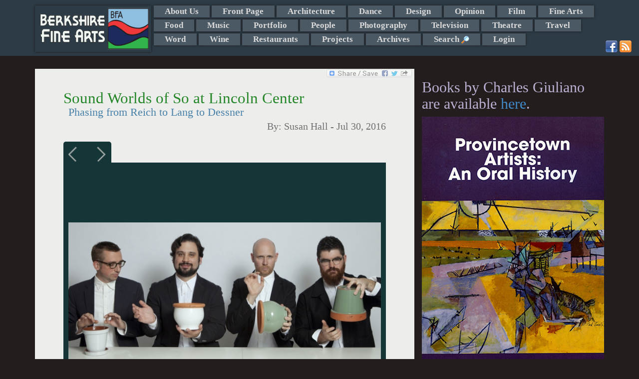

--- FILE ---
content_type: text/html; charset=utf-8
request_url: https://www.google.com/recaptcha/api2/anchor?ar=1&k=6Lfh0gkTAAAAAJlYhJt7XkJdec8Dl5Xp9E0ty3b7&co=aHR0cHM6Ly9tYWlsLmJlcmtzaGlyZWZpbmVhcnRzLmNvbTo0NDM.&hl=en&v=9TiwnJFHeuIw_s0wSd3fiKfN&size=normal&anchor-ms=20000&execute-ms=30000&cb=3bs2fvytdife
body_size: 48761
content:
<!DOCTYPE HTML><html dir="ltr" lang="en"><head><meta http-equiv="Content-Type" content="text/html; charset=UTF-8">
<meta http-equiv="X-UA-Compatible" content="IE=edge">
<title>reCAPTCHA</title>
<style type="text/css">
/* cyrillic-ext */
@font-face {
  font-family: 'Roboto';
  font-style: normal;
  font-weight: 400;
  font-stretch: 100%;
  src: url(//fonts.gstatic.com/s/roboto/v48/KFO7CnqEu92Fr1ME7kSn66aGLdTylUAMa3GUBHMdazTgWw.woff2) format('woff2');
  unicode-range: U+0460-052F, U+1C80-1C8A, U+20B4, U+2DE0-2DFF, U+A640-A69F, U+FE2E-FE2F;
}
/* cyrillic */
@font-face {
  font-family: 'Roboto';
  font-style: normal;
  font-weight: 400;
  font-stretch: 100%;
  src: url(//fonts.gstatic.com/s/roboto/v48/KFO7CnqEu92Fr1ME7kSn66aGLdTylUAMa3iUBHMdazTgWw.woff2) format('woff2');
  unicode-range: U+0301, U+0400-045F, U+0490-0491, U+04B0-04B1, U+2116;
}
/* greek-ext */
@font-face {
  font-family: 'Roboto';
  font-style: normal;
  font-weight: 400;
  font-stretch: 100%;
  src: url(//fonts.gstatic.com/s/roboto/v48/KFO7CnqEu92Fr1ME7kSn66aGLdTylUAMa3CUBHMdazTgWw.woff2) format('woff2');
  unicode-range: U+1F00-1FFF;
}
/* greek */
@font-face {
  font-family: 'Roboto';
  font-style: normal;
  font-weight: 400;
  font-stretch: 100%;
  src: url(//fonts.gstatic.com/s/roboto/v48/KFO7CnqEu92Fr1ME7kSn66aGLdTylUAMa3-UBHMdazTgWw.woff2) format('woff2');
  unicode-range: U+0370-0377, U+037A-037F, U+0384-038A, U+038C, U+038E-03A1, U+03A3-03FF;
}
/* math */
@font-face {
  font-family: 'Roboto';
  font-style: normal;
  font-weight: 400;
  font-stretch: 100%;
  src: url(//fonts.gstatic.com/s/roboto/v48/KFO7CnqEu92Fr1ME7kSn66aGLdTylUAMawCUBHMdazTgWw.woff2) format('woff2');
  unicode-range: U+0302-0303, U+0305, U+0307-0308, U+0310, U+0312, U+0315, U+031A, U+0326-0327, U+032C, U+032F-0330, U+0332-0333, U+0338, U+033A, U+0346, U+034D, U+0391-03A1, U+03A3-03A9, U+03B1-03C9, U+03D1, U+03D5-03D6, U+03F0-03F1, U+03F4-03F5, U+2016-2017, U+2034-2038, U+203C, U+2040, U+2043, U+2047, U+2050, U+2057, U+205F, U+2070-2071, U+2074-208E, U+2090-209C, U+20D0-20DC, U+20E1, U+20E5-20EF, U+2100-2112, U+2114-2115, U+2117-2121, U+2123-214F, U+2190, U+2192, U+2194-21AE, U+21B0-21E5, U+21F1-21F2, U+21F4-2211, U+2213-2214, U+2216-22FF, U+2308-230B, U+2310, U+2319, U+231C-2321, U+2336-237A, U+237C, U+2395, U+239B-23B7, U+23D0, U+23DC-23E1, U+2474-2475, U+25AF, U+25B3, U+25B7, U+25BD, U+25C1, U+25CA, U+25CC, U+25FB, U+266D-266F, U+27C0-27FF, U+2900-2AFF, U+2B0E-2B11, U+2B30-2B4C, U+2BFE, U+3030, U+FF5B, U+FF5D, U+1D400-1D7FF, U+1EE00-1EEFF;
}
/* symbols */
@font-face {
  font-family: 'Roboto';
  font-style: normal;
  font-weight: 400;
  font-stretch: 100%;
  src: url(//fonts.gstatic.com/s/roboto/v48/KFO7CnqEu92Fr1ME7kSn66aGLdTylUAMaxKUBHMdazTgWw.woff2) format('woff2');
  unicode-range: U+0001-000C, U+000E-001F, U+007F-009F, U+20DD-20E0, U+20E2-20E4, U+2150-218F, U+2190, U+2192, U+2194-2199, U+21AF, U+21E6-21F0, U+21F3, U+2218-2219, U+2299, U+22C4-22C6, U+2300-243F, U+2440-244A, U+2460-24FF, U+25A0-27BF, U+2800-28FF, U+2921-2922, U+2981, U+29BF, U+29EB, U+2B00-2BFF, U+4DC0-4DFF, U+FFF9-FFFB, U+10140-1018E, U+10190-1019C, U+101A0, U+101D0-101FD, U+102E0-102FB, U+10E60-10E7E, U+1D2C0-1D2D3, U+1D2E0-1D37F, U+1F000-1F0FF, U+1F100-1F1AD, U+1F1E6-1F1FF, U+1F30D-1F30F, U+1F315, U+1F31C, U+1F31E, U+1F320-1F32C, U+1F336, U+1F378, U+1F37D, U+1F382, U+1F393-1F39F, U+1F3A7-1F3A8, U+1F3AC-1F3AF, U+1F3C2, U+1F3C4-1F3C6, U+1F3CA-1F3CE, U+1F3D4-1F3E0, U+1F3ED, U+1F3F1-1F3F3, U+1F3F5-1F3F7, U+1F408, U+1F415, U+1F41F, U+1F426, U+1F43F, U+1F441-1F442, U+1F444, U+1F446-1F449, U+1F44C-1F44E, U+1F453, U+1F46A, U+1F47D, U+1F4A3, U+1F4B0, U+1F4B3, U+1F4B9, U+1F4BB, U+1F4BF, U+1F4C8-1F4CB, U+1F4D6, U+1F4DA, U+1F4DF, U+1F4E3-1F4E6, U+1F4EA-1F4ED, U+1F4F7, U+1F4F9-1F4FB, U+1F4FD-1F4FE, U+1F503, U+1F507-1F50B, U+1F50D, U+1F512-1F513, U+1F53E-1F54A, U+1F54F-1F5FA, U+1F610, U+1F650-1F67F, U+1F687, U+1F68D, U+1F691, U+1F694, U+1F698, U+1F6AD, U+1F6B2, U+1F6B9-1F6BA, U+1F6BC, U+1F6C6-1F6CF, U+1F6D3-1F6D7, U+1F6E0-1F6EA, U+1F6F0-1F6F3, U+1F6F7-1F6FC, U+1F700-1F7FF, U+1F800-1F80B, U+1F810-1F847, U+1F850-1F859, U+1F860-1F887, U+1F890-1F8AD, U+1F8B0-1F8BB, U+1F8C0-1F8C1, U+1F900-1F90B, U+1F93B, U+1F946, U+1F984, U+1F996, U+1F9E9, U+1FA00-1FA6F, U+1FA70-1FA7C, U+1FA80-1FA89, U+1FA8F-1FAC6, U+1FACE-1FADC, U+1FADF-1FAE9, U+1FAF0-1FAF8, U+1FB00-1FBFF;
}
/* vietnamese */
@font-face {
  font-family: 'Roboto';
  font-style: normal;
  font-weight: 400;
  font-stretch: 100%;
  src: url(//fonts.gstatic.com/s/roboto/v48/KFO7CnqEu92Fr1ME7kSn66aGLdTylUAMa3OUBHMdazTgWw.woff2) format('woff2');
  unicode-range: U+0102-0103, U+0110-0111, U+0128-0129, U+0168-0169, U+01A0-01A1, U+01AF-01B0, U+0300-0301, U+0303-0304, U+0308-0309, U+0323, U+0329, U+1EA0-1EF9, U+20AB;
}
/* latin-ext */
@font-face {
  font-family: 'Roboto';
  font-style: normal;
  font-weight: 400;
  font-stretch: 100%;
  src: url(//fonts.gstatic.com/s/roboto/v48/KFO7CnqEu92Fr1ME7kSn66aGLdTylUAMa3KUBHMdazTgWw.woff2) format('woff2');
  unicode-range: U+0100-02BA, U+02BD-02C5, U+02C7-02CC, U+02CE-02D7, U+02DD-02FF, U+0304, U+0308, U+0329, U+1D00-1DBF, U+1E00-1E9F, U+1EF2-1EFF, U+2020, U+20A0-20AB, U+20AD-20C0, U+2113, U+2C60-2C7F, U+A720-A7FF;
}
/* latin */
@font-face {
  font-family: 'Roboto';
  font-style: normal;
  font-weight: 400;
  font-stretch: 100%;
  src: url(//fonts.gstatic.com/s/roboto/v48/KFO7CnqEu92Fr1ME7kSn66aGLdTylUAMa3yUBHMdazQ.woff2) format('woff2');
  unicode-range: U+0000-00FF, U+0131, U+0152-0153, U+02BB-02BC, U+02C6, U+02DA, U+02DC, U+0304, U+0308, U+0329, U+2000-206F, U+20AC, U+2122, U+2191, U+2193, U+2212, U+2215, U+FEFF, U+FFFD;
}
/* cyrillic-ext */
@font-face {
  font-family: 'Roboto';
  font-style: normal;
  font-weight: 500;
  font-stretch: 100%;
  src: url(//fonts.gstatic.com/s/roboto/v48/KFO7CnqEu92Fr1ME7kSn66aGLdTylUAMa3GUBHMdazTgWw.woff2) format('woff2');
  unicode-range: U+0460-052F, U+1C80-1C8A, U+20B4, U+2DE0-2DFF, U+A640-A69F, U+FE2E-FE2F;
}
/* cyrillic */
@font-face {
  font-family: 'Roboto';
  font-style: normal;
  font-weight: 500;
  font-stretch: 100%;
  src: url(//fonts.gstatic.com/s/roboto/v48/KFO7CnqEu92Fr1ME7kSn66aGLdTylUAMa3iUBHMdazTgWw.woff2) format('woff2');
  unicode-range: U+0301, U+0400-045F, U+0490-0491, U+04B0-04B1, U+2116;
}
/* greek-ext */
@font-face {
  font-family: 'Roboto';
  font-style: normal;
  font-weight: 500;
  font-stretch: 100%;
  src: url(//fonts.gstatic.com/s/roboto/v48/KFO7CnqEu92Fr1ME7kSn66aGLdTylUAMa3CUBHMdazTgWw.woff2) format('woff2');
  unicode-range: U+1F00-1FFF;
}
/* greek */
@font-face {
  font-family: 'Roboto';
  font-style: normal;
  font-weight: 500;
  font-stretch: 100%;
  src: url(//fonts.gstatic.com/s/roboto/v48/KFO7CnqEu92Fr1ME7kSn66aGLdTylUAMa3-UBHMdazTgWw.woff2) format('woff2');
  unicode-range: U+0370-0377, U+037A-037F, U+0384-038A, U+038C, U+038E-03A1, U+03A3-03FF;
}
/* math */
@font-face {
  font-family: 'Roboto';
  font-style: normal;
  font-weight: 500;
  font-stretch: 100%;
  src: url(//fonts.gstatic.com/s/roboto/v48/KFO7CnqEu92Fr1ME7kSn66aGLdTylUAMawCUBHMdazTgWw.woff2) format('woff2');
  unicode-range: U+0302-0303, U+0305, U+0307-0308, U+0310, U+0312, U+0315, U+031A, U+0326-0327, U+032C, U+032F-0330, U+0332-0333, U+0338, U+033A, U+0346, U+034D, U+0391-03A1, U+03A3-03A9, U+03B1-03C9, U+03D1, U+03D5-03D6, U+03F0-03F1, U+03F4-03F5, U+2016-2017, U+2034-2038, U+203C, U+2040, U+2043, U+2047, U+2050, U+2057, U+205F, U+2070-2071, U+2074-208E, U+2090-209C, U+20D0-20DC, U+20E1, U+20E5-20EF, U+2100-2112, U+2114-2115, U+2117-2121, U+2123-214F, U+2190, U+2192, U+2194-21AE, U+21B0-21E5, U+21F1-21F2, U+21F4-2211, U+2213-2214, U+2216-22FF, U+2308-230B, U+2310, U+2319, U+231C-2321, U+2336-237A, U+237C, U+2395, U+239B-23B7, U+23D0, U+23DC-23E1, U+2474-2475, U+25AF, U+25B3, U+25B7, U+25BD, U+25C1, U+25CA, U+25CC, U+25FB, U+266D-266F, U+27C0-27FF, U+2900-2AFF, U+2B0E-2B11, U+2B30-2B4C, U+2BFE, U+3030, U+FF5B, U+FF5D, U+1D400-1D7FF, U+1EE00-1EEFF;
}
/* symbols */
@font-face {
  font-family: 'Roboto';
  font-style: normal;
  font-weight: 500;
  font-stretch: 100%;
  src: url(//fonts.gstatic.com/s/roboto/v48/KFO7CnqEu92Fr1ME7kSn66aGLdTylUAMaxKUBHMdazTgWw.woff2) format('woff2');
  unicode-range: U+0001-000C, U+000E-001F, U+007F-009F, U+20DD-20E0, U+20E2-20E4, U+2150-218F, U+2190, U+2192, U+2194-2199, U+21AF, U+21E6-21F0, U+21F3, U+2218-2219, U+2299, U+22C4-22C6, U+2300-243F, U+2440-244A, U+2460-24FF, U+25A0-27BF, U+2800-28FF, U+2921-2922, U+2981, U+29BF, U+29EB, U+2B00-2BFF, U+4DC0-4DFF, U+FFF9-FFFB, U+10140-1018E, U+10190-1019C, U+101A0, U+101D0-101FD, U+102E0-102FB, U+10E60-10E7E, U+1D2C0-1D2D3, U+1D2E0-1D37F, U+1F000-1F0FF, U+1F100-1F1AD, U+1F1E6-1F1FF, U+1F30D-1F30F, U+1F315, U+1F31C, U+1F31E, U+1F320-1F32C, U+1F336, U+1F378, U+1F37D, U+1F382, U+1F393-1F39F, U+1F3A7-1F3A8, U+1F3AC-1F3AF, U+1F3C2, U+1F3C4-1F3C6, U+1F3CA-1F3CE, U+1F3D4-1F3E0, U+1F3ED, U+1F3F1-1F3F3, U+1F3F5-1F3F7, U+1F408, U+1F415, U+1F41F, U+1F426, U+1F43F, U+1F441-1F442, U+1F444, U+1F446-1F449, U+1F44C-1F44E, U+1F453, U+1F46A, U+1F47D, U+1F4A3, U+1F4B0, U+1F4B3, U+1F4B9, U+1F4BB, U+1F4BF, U+1F4C8-1F4CB, U+1F4D6, U+1F4DA, U+1F4DF, U+1F4E3-1F4E6, U+1F4EA-1F4ED, U+1F4F7, U+1F4F9-1F4FB, U+1F4FD-1F4FE, U+1F503, U+1F507-1F50B, U+1F50D, U+1F512-1F513, U+1F53E-1F54A, U+1F54F-1F5FA, U+1F610, U+1F650-1F67F, U+1F687, U+1F68D, U+1F691, U+1F694, U+1F698, U+1F6AD, U+1F6B2, U+1F6B9-1F6BA, U+1F6BC, U+1F6C6-1F6CF, U+1F6D3-1F6D7, U+1F6E0-1F6EA, U+1F6F0-1F6F3, U+1F6F7-1F6FC, U+1F700-1F7FF, U+1F800-1F80B, U+1F810-1F847, U+1F850-1F859, U+1F860-1F887, U+1F890-1F8AD, U+1F8B0-1F8BB, U+1F8C0-1F8C1, U+1F900-1F90B, U+1F93B, U+1F946, U+1F984, U+1F996, U+1F9E9, U+1FA00-1FA6F, U+1FA70-1FA7C, U+1FA80-1FA89, U+1FA8F-1FAC6, U+1FACE-1FADC, U+1FADF-1FAE9, U+1FAF0-1FAF8, U+1FB00-1FBFF;
}
/* vietnamese */
@font-face {
  font-family: 'Roboto';
  font-style: normal;
  font-weight: 500;
  font-stretch: 100%;
  src: url(//fonts.gstatic.com/s/roboto/v48/KFO7CnqEu92Fr1ME7kSn66aGLdTylUAMa3OUBHMdazTgWw.woff2) format('woff2');
  unicode-range: U+0102-0103, U+0110-0111, U+0128-0129, U+0168-0169, U+01A0-01A1, U+01AF-01B0, U+0300-0301, U+0303-0304, U+0308-0309, U+0323, U+0329, U+1EA0-1EF9, U+20AB;
}
/* latin-ext */
@font-face {
  font-family: 'Roboto';
  font-style: normal;
  font-weight: 500;
  font-stretch: 100%;
  src: url(//fonts.gstatic.com/s/roboto/v48/KFO7CnqEu92Fr1ME7kSn66aGLdTylUAMa3KUBHMdazTgWw.woff2) format('woff2');
  unicode-range: U+0100-02BA, U+02BD-02C5, U+02C7-02CC, U+02CE-02D7, U+02DD-02FF, U+0304, U+0308, U+0329, U+1D00-1DBF, U+1E00-1E9F, U+1EF2-1EFF, U+2020, U+20A0-20AB, U+20AD-20C0, U+2113, U+2C60-2C7F, U+A720-A7FF;
}
/* latin */
@font-face {
  font-family: 'Roboto';
  font-style: normal;
  font-weight: 500;
  font-stretch: 100%;
  src: url(//fonts.gstatic.com/s/roboto/v48/KFO7CnqEu92Fr1ME7kSn66aGLdTylUAMa3yUBHMdazQ.woff2) format('woff2');
  unicode-range: U+0000-00FF, U+0131, U+0152-0153, U+02BB-02BC, U+02C6, U+02DA, U+02DC, U+0304, U+0308, U+0329, U+2000-206F, U+20AC, U+2122, U+2191, U+2193, U+2212, U+2215, U+FEFF, U+FFFD;
}
/* cyrillic-ext */
@font-face {
  font-family: 'Roboto';
  font-style: normal;
  font-weight: 900;
  font-stretch: 100%;
  src: url(//fonts.gstatic.com/s/roboto/v48/KFO7CnqEu92Fr1ME7kSn66aGLdTylUAMa3GUBHMdazTgWw.woff2) format('woff2');
  unicode-range: U+0460-052F, U+1C80-1C8A, U+20B4, U+2DE0-2DFF, U+A640-A69F, U+FE2E-FE2F;
}
/* cyrillic */
@font-face {
  font-family: 'Roboto';
  font-style: normal;
  font-weight: 900;
  font-stretch: 100%;
  src: url(//fonts.gstatic.com/s/roboto/v48/KFO7CnqEu92Fr1ME7kSn66aGLdTylUAMa3iUBHMdazTgWw.woff2) format('woff2');
  unicode-range: U+0301, U+0400-045F, U+0490-0491, U+04B0-04B1, U+2116;
}
/* greek-ext */
@font-face {
  font-family: 'Roboto';
  font-style: normal;
  font-weight: 900;
  font-stretch: 100%;
  src: url(//fonts.gstatic.com/s/roboto/v48/KFO7CnqEu92Fr1ME7kSn66aGLdTylUAMa3CUBHMdazTgWw.woff2) format('woff2');
  unicode-range: U+1F00-1FFF;
}
/* greek */
@font-face {
  font-family: 'Roboto';
  font-style: normal;
  font-weight: 900;
  font-stretch: 100%;
  src: url(//fonts.gstatic.com/s/roboto/v48/KFO7CnqEu92Fr1ME7kSn66aGLdTylUAMa3-UBHMdazTgWw.woff2) format('woff2');
  unicode-range: U+0370-0377, U+037A-037F, U+0384-038A, U+038C, U+038E-03A1, U+03A3-03FF;
}
/* math */
@font-face {
  font-family: 'Roboto';
  font-style: normal;
  font-weight: 900;
  font-stretch: 100%;
  src: url(//fonts.gstatic.com/s/roboto/v48/KFO7CnqEu92Fr1ME7kSn66aGLdTylUAMawCUBHMdazTgWw.woff2) format('woff2');
  unicode-range: U+0302-0303, U+0305, U+0307-0308, U+0310, U+0312, U+0315, U+031A, U+0326-0327, U+032C, U+032F-0330, U+0332-0333, U+0338, U+033A, U+0346, U+034D, U+0391-03A1, U+03A3-03A9, U+03B1-03C9, U+03D1, U+03D5-03D6, U+03F0-03F1, U+03F4-03F5, U+2016-2017, U+2034-2038, U+203C, U+2040, U+2043, U+2047, U+2050, U+2057, U+205F, U+2070-2071, U+2074-208E, U+2090-209C, U+20D0-20DC, U+20E1, U+20E5-20EF, U+2100-2112, U+2114-2115, U+2117-2121, U+2123-214F, U+2190, U+2192, U+2194-21AE, U+21B0-21E5, U+21F1-21F2, U+21F4-2211, U+2213-2214, U+2216-22FF, U+2308-230B, U+2310, U+2319, U+231C-2321, U+2336-237A, U+237C, U+2395, U+239B-23B7, U+23D0, U+23DC-23E1, U+2474-2475, U+25AF, U+25B3, U+25B7, U+25BD, U+25C1, U+25CA, U+25CC, U+25FB, U+266D-266F, U+27C0-27FF, U+2900-2AFF, U+2B0E-2B11, U+2B30-2B4C, U+2BFE, U+3030, U+FF5B, U+FF5D, U+1D400-1D7FF, U+1EE00-1EEFF;
}
/* symbols */
@font-face {
  font-family: 'Roboto';
  font-style: normal;
  font-weight: 900;
  font-stretch: 100%;
  src: url(//fonts.gstatic.com/s/roboto/v48/KFO7CnqEu92Fr1ME7kSn66aGLdTylUAMaxKUBHMdazTgWw.woff2) format('woff2');
  unicode-range: U+0001-000C, U+000E-001F, U+007F-009F, U+20DD-20E0, U+20E2-20E4, U+2150-218F, U+2190, U+2192, U+2194-2199, U+21AF, U+21E6-21F0, U+21F3, U+2218-2219, U+2299, U+22C4-22C6, U+2300-243F, U+2440-244A, U+2460-24FF, U+25A0-27BF, U+2800-28FF, U+2921-2922, U+2981, U+29BF, U+29EB, U+2B00-2BFF, U+4DC0-4DFF, U+FFF9-FFFB, U+10140-1018E, U+10190-1019C, U+101A0, U+101D0-101FD, U+102E0-102FB, U+10E60-10E7E, U+1D2C0-1D2D3, U+1D2E0-1D37F, U+1F000-1F0FF, U+1F100-1F1AD, U+1F1E6-1F1FF, U+1F30D-1F30F, U+1F315, U+1F31C, U+1F31E, U+1F320-1F32C, U+1F336, U+1F378, U+1F37D, U+1F382, U+1F393-1F39F, U+1F3A7-1F3A8, U+1F3AC-1F3AF, U+1F3C2, U+1F3C4-1F3C6, U+1F3CA-1F3CE, U+1F3D4-1F3E0, U+1F3ED, U+1F3F1-1F3F3, U+1F3F5-1F3F7, U+1F408, U+1F415, U+1F41F, U+1F426, U+1F43F, U+1F441-1F442, U+1F444, U+1F446-1F449, U+1F44C-1F44E, U+1F453, U+1F46A, U+1F47D, U+1F4A3, U+1F4B0, U+1F4B3, U+1F4B9, U+1F4BB, U+1F4BF, U+1F4C8-1F4CB, U+1F4D6, U+1F4DA, U+1F4DF, U+1F4E3-1F4E6, U+1F4EA-1F4ED, U+1F4F7, U+1F4F9-1F4FB, U+1F4FD-1F4FE, U+1F503, U+1F507-1F50B, U+1F50D, U+1F512-1F513, U+1F53E-1F54A, U+1F54F-1F5FA, U+1F610, U+1F650-1F67F, U+1F687, U+1F68D, U+1F691, U+1F694, U+1F698, U+1F6AD, U+1F6B2, U+1F6B9-1F6BA, U+1F6BC, U+1F6C6-1F6CF, U+1F6D3-1F6D7, U+1F6E0-1F6EA, U+1F6F0-1F6F3, U+1F6F7-1F6FC, U+1F700-1F7FF, U+1F800-1F80B, U+1F810-1F847, U+1F850-1F859, U+1F860-1F887, U+1F890-1F8AD, U+1F8B0-1F8BB, U+1F8C0-1F8C1, U+1F900-1F90B, U+1F93B, U+1F946, U+1F984, U+1F996, U+1F9E9, U+1FA00-1FA6F, U+1FA70-1FA7C, U+1FA80-1FA89, U+1FA8F-1FAC6, U+1FACE-1FADC, U+1FADF-1FAE9, U+1FAF0-1FAF8, U+1FB00-1FBFF;
}
/* vietnamese */
@font-face {
  font-family: 'Roboto';
  font-style: normal;
  font-weight: 900;
  font-stretch: 100%;
  src: url(//fonts.gstatic.com/s/roboto/v48/KFO7CnqEu92Fr1ME7kSn66aGLdTylUAMa3OUBHMdazTgWw.woff2) format('woff2');
  unicode-range: U+0102-0103, U+0110-0111, U+0128-0129, U+0168-0169, U+01A0-01A1, U+01AF-01B0, U+0300-0301, U+0303-0304, U+0308-0309, U+0323, U+0329, U+1EA0-1EF9, U+20AB;
}
/* latin-ext */
@font-face {
  font-family: 'Roboto';
  font-style: normal;
  font-weight: 900;
  font-stretch: 100%;
  src: url(//fonts.gstatic.com/s/roboto/v48/KFO7CnqEu92Fr1ME7kSn66aGLdTylUAMa3KUBHMdazTgWw.woff2) format('woff2');
  unicode-range: U+0100-02BA, U+02BD-02C5, U+02C7-02CC, U+02CE-02D7, U+02DD-02FF, U+0304, U+0308, U+0329, U+1D00-1DBF, U+1E00-1E9F, U+1EF2-1EFF, U+2020, U+20A0-20AB, U+20AD-20C0, U+2113, U+2C60-2C7F, U+A720-A7FF;
}
/* latin */
@font-face {
  font-family: 'Roboto';
  font-style: normal;
  font-weight: 900;
  font-stretch: 100%;
  src: url(//fonts.gstatic.com/s/roboto/v48/KFO7CnqEu92Fr1ME7kSn66aGLdTylUAMa3yUBHMdazQ.woff2) format('woff2');
  unicode-range: U+0000-00FF, U+0131, U+0152-0153, U+02BB-02BC, U+02C6, U+02DA, U+02DC, U+0304, U+0308, U+0329, U+2000-206F, U+20AC, U+2122, U+2191, U+2193, U+2212, U+2215, U+FEFF, U+FFFD;
}

</style>
<link rel="stylesheet" type="text/css" href="https://www.gstatic.com/recaptcha/releases/9TiwnJFHeuIw_s0wSd3fiKfN/styles__ltr.css">
<script nonce="vsa4dkIgiNTcXw3p9Cughg" type="text/javascript">window['__recaptcha_api'] = 'https://www.google.com/recaptcha/api2/';</script>
<script type="text/javascript" src="https://www.gstatic.com/recaptcha/releases/9TiwnJFHeuIw_s0wSd3fiKfN/recaptcha__en.js" nonce="vsa4dkIgiNTcXw3p9Cughg">
      
    </script></head>
<body><div id="rc-anchor-alert" class="rc-anchor-alert"></div>
<input type="hidden" id="recaptcha-token" value="[base64]">
<script type="text/javascript" nonce="vsa4dkIgiNTcXw3p9Cughg">
      recaptcha.anchor.Main.init("[\x22ainput\x22,[\x22bgdata\x22,\x22\x22,\[base64]/[base64]/[base64]/[base64]/[base64]/[base64]/[base64]/[base64]/[base64]/[base64]\\u003d\x22,\[base64]\x22,\x22KhAYw43Cm0/DusKzw5rCu8KhVhwzw65Nw5JjZnIEw5fDnjjCj8KDLF7ClyPCk0vCosKnA1ktL2gTwoDCtcOrOsKKwo/CjsKMIsK7Y8OKfzbCr8ODNEvCo8OAAQdxw70lXjA4woZLwpAKHcOLwokew7fClMOKwpIYKlPCpF59CX7Dt1vDusKHw7XDp8OSIMObwo7DtVhrw7ZTS8K9w5lud0zCuMKDVsKrwp0/[base64]/DlcKaWAfDlxoCQ2hsMwIJwrRRwpkhwqliw4twJirCphDCr8KQwpsTw6xWw5fCk0sew5bCpQTDr8KKw4rCgETDuR3CkcOpBTFkLcOXw5pHwozCpcOwwpkZwqZ2w4YvWMOhwo/Dj8KQGXXCtMO3wr0Tw5TDiT4Kw47Dj8K0AkojUSjCriNDaMOhS2zDjcKOwrzCkCTChcOIw4DCn8KMwoIcSsKKd8KWJsOXwrrDtHNowoRWwpXCqXkzKcKud8KHQwzCoFUUKMKFwqrDv8O1DiMjM13CpGHCsGbCiVcqK8OyYsORR2fCimrDuS/DtX/DiMOkS8OMwrLCs8OawpFoMA/DgcOCAMONwqXCo8K/NcKbVSZuZlDDv8OCAcOvCnMGw6xzw43DgSo6w7LDssKuwr0Gw74wWlgdHgx3wq5xwpnCjXsrTcKUw7TCvSIvMhrDjgtrEMKASMOHbzXDgMOIwoAcIMKhPiF7w68jw5/DpsOuFTfDpVnDncKDKlwQw7DCvMKrw4vCn8OYwrvCr3EbwpvCmxXCiMOjBHZoaTkEwrLCvcO0w4bCtcKMw5E7UypjWXgywoPCm2vDgkrCqMO1w4XDhsKlb2bDgmXCp8Oaw5rDhcK9wrU6HTLCsgobOgTCr8O7PV/[base64]/[base64]/DkcOSw5rCly8jEFjCmsK/wrkOw4TCpwhleMOQDMKZw6sHw5cFcQnDkcOkwp7Dlwhzw6nCtHobw4DDoXQOwojDqVxVwrRFLwLCmB7DnsKmwo3CjMKcwqtWw5rCp8K+X0LDo8KKdcK/[base64]/Cu8KDwonDrcOfXcKvRzUUOHJrdh5yw7AEQVjCksKrwq83fCs+w7VxO3zClcK1w5vCvGvDksK/Y8O3PsK4wo4dZ8KXTyQXW0wmTBTDmArDiMKoRcKmw6vCgsKlURDCkMO6QBbDksKBDTs8LMK5ecOjwoHDvy7DjMKSw5TDo8OHw4rDqSRJABN9wrwVJW/Di8Kmw6Zow5IowolHwoXCssO1NH0sw6Fvw5TCoGjDnMOGM8OqDMKmwpzDrsKsVnM1wqUQQl0DDMKlw4rCkTDDu8KswqsYc8KjIQ0Zw73DnGbDiBrChEbCocOTwrZhccOkwo7CicKcZsKkwpxtw6nCmG/[base64]/DqMOPwpXDolHCnGkWw5F/[base64]/[base64]/DhURQEmHDpSo8w5HDjWjCuUzCigVswoESwpbCtkd6HhJXKsKGFzMlU8Osw4MowrkjwpQ6wpQVMw/DuAUrI8OKdMOSw5PCoMOvwp/Ckw00CMOrw5gXRcOaF0ckQww4woYYwrl/wq3Ci8KOHcOdw4XDv8OvQUwTeAnCusOTwpp1w6x6wq3Chz/DgsKuwqNCwpfChwbCssOEGjwden3DmcOyZCsXw6zCuAzCmsOZw7VqN2x+wqA/[base64]/DlcOiGMK3TmPDkhcJwrMmPsKmw4bCs8Oqw5dHw4dWwrY9EzbCrETDvxIRw63DjsOVd8OMAVc8wr4OwrvCtMKUwo3CgMK6w4TCp8K0woxaw45hGS83w6M1R8KXw6DDjyJfNhw0fcOqwrbDp8OtblvDrmzDuDxZFMKJw57Dt8KFwp/[base64]/ClsOOwrrDqsO+wp7DqcO4KMKsfcKtwrvCtcK/wrfDsMKCMcOIwpoIwplNe8OPw5bCrsOxw4bDqMKww5jCrit2wpLCrHFgCDPCrA7CqB8XwoLCq8OwTcOzwovDk8KNw7Y7WkTCox/CpMKUwoPDuy8bwpANR8O1wqLCk8O3w4fDk8KzfsOVPMKgwoPDisKuw6rCrTzCh3glw6nCoQfCoWhlw7zDpk9zwpXDi2R1wp/[base64]/[base64]/CvsKeTUvDtcOzwokQw68qaWvDrEQfwpfDm8K/[base64]/Cmx5pw7zCoxjCrsKJw5DDll4gwrUxw7d5w4nCgQLDpFDCjF3DgMKYdjDDk8Olw57DuV8Tw48LJcOxw49IOcK2B8OgwrzDhsKxI3DDhsOCwoZQwq09w7jChHYYTlPDpsKBwqjCshs2esOIwpTDjsKAQALCo8Oxw5NZD8Kvw5U0acKvw4ssKcKTVBzCvcOtEsOGc0/DsmRkwr4gQHnCk8Khwo7DkcOFwo/DqMOrPmkxwp3DicKSwp03QkPDt8OrRmfCl8OBbWzDn8OAw7woPcODc8Kgw4cmW1/Dh8K1w4vDmjLCk8Kyw6nCqmzDrcKfwpk1VXhvHWMnwqvDrMOLUzLDuRY8VcOzw4J/w70Xw6J+B2nCksOqP1vCvsKtLMOpw47DkTxiwqXChENlw7xBwoDDnE3DosOfwpNWNcKgwprDr8O9woTCscO7wqJ7JQfDkDlYU8Oewo7CpMOiw4/DmMKHw6vCs8OBcMOMZEfDr8OjwqY7I2BeHsKXMH/CkMK0wozCpcOULMKmwpvDkH7DvcK+wq7Dnhchw6/CrsKeEcOhHMOjXEVQF8KQYyd3BSbCu2Bew65dJzZ/[base64]/[base64]/Cq8K8WsOUXcOvwpDCmMKHI8OJPsKRw45Rwp47woLDl8Kxwr9iwps/[base64]/ChcKJwqfCrnzDksOOwqvDt1x2wq1Dw6dzwprDvMKreMOCw7NxecKISsKNUgvCssKrwpEUw6XCrQDChHAadhfCjDlVwoXDpj8QRQ/[base64]/RRLCljxOwqxKT8OcLMOvQ8KOw45OTMKMGsKJw4XCjcKDZ8KFw7LCuTwcXAbCmH/DowjCrsOHw4J2wqEbw4IqV8Kxw7Fuw4RiTnzCqcOwwqzDucOdwpnDl8Odw7HDh2zCo8K0w4VUw6cFw7HDlHzClDbCl3pQa8O4w4x6w67DjkrDkmzCgyQGKEHDi1fDrnk6wo0EVXPCucO0w7fDusOCwrhjG8OZKsOrOcO+f8KVwrMUw6Y/NMOTw5QlwoLDm15PO8OLQcOcBcKJBBvCssKcZx7DscKDw5/[base64]/CqxrCtgtUwp4iwqwOP2gCw6bCmkfCklfDu8KCw5NBw6gdfcObwqsswrPCvcKLGA7DlsOtZsO+McKiw4DDocK0wpDCoxbCsgAPB0TCv2VqWH/[base64]/CsMKewrjChMO+TznDrMOTw4hjKV8VwqscZ8OICcKXe8KfwrJ1w6zDu8OfwqYOXcKGwqvCqjplwrjCkMOhZMKow7cXWMO4MMKaCsO1bcOJw5/Dt0vCtsOzH8KxYjHCiCrDo1AXwqd5w6XDsGrCvi7CscKKDcOWbhHDvcOiJMKXcMOkNR7DgMOUwrvDsnl5KMOXK8KIw7/DtgbDjMKiwrPCicKSRsK7wpfCt8OOw6zDvxYRQ8KOfcOqWFgpQcOhSifDkiHDksKXfMKMTMKewrHClcKBAyvCkMKMwobClD9mw7jCvVEqa8OeWyZCwpPDtADDtMKcw7rDoMOKwrggDsOvwrjCocO4TsK/[base64]/ChcKpHsO1w6JFwox7I8O6c1YwwpfCuF/Dk8KEw58BWGoTVH3CvmbCmCQ/wpnDoSPDlsO6GnLDmsKyczzCn8KIEGZOw6/DmsKIwq/[base64]/Ds8K5DwzDhcOpGsOnwpXDhGTDisKWw4XDiB/CjD3CmFXDtWkMwroMw6gDTMO+w6UFWw9mwpXDsS7DscOpP8K3WlDDjMK7w5PCoD9ewr4pR8Kuw7Udw6wGC8KifsKlwpNrMzACAsObw4gbUMK6w5/DoMO2VMKnX8OswpvCq0l1B1FVw51vQmjDoCbDvF5PwpPDulpXeMOZw4XDisOLwphfw7HCnE5SMMKfUcOZwoBaw7TDucOewq7CpMKjw4HCtsKxd0bClwJjesKZH3N5b8OUIcKdwqjDmMOPMy3CtzTDsyrCnzVvwqFIw50/HMONwrrDh3MHen4/w5g0EB5awozCoGFyw5R4w6cqwrN0B8KdU1QUw4jDi33CjcKJwqzCp8OEw5BUMQrDtUE7w6fChcOTwr8VwoIawozDpzjDjGHDn8Kna8K9woBOewRmJMOvS8OMMytPZSBAX8OuScOSVsOWwoYEIiItwp/CqcK8DMONRMOaw43Cg8Ktw5XDjxTDs0tcKcOUZ8O8OMKkDMKENMOew79lwp55wp7CgcOhd20RI8K3w4vDo1LDj1kiZMKbN2ImTAnCnDw3TBjDnA7CvMKVw7XCjl1swpPCiGAUXn9lSMK2wqANw49Ww4EDJ0/CgH8nwp5Afh7DuxLDo0fDscOQw5TChA9DAcOqwojCkMOZGUUOU113woUXT8OFwqjCnXZHwo55YRcxw7tXw6PCojEEQApXw48cLMOWHsOCwqbCksKMw6VUw77ChF/Dm8OGw4g/IcKtw7V8w51EZWFtw4dVdsKDO0PDlcOnPcO8RMKaG8OAAMOcQD/Cs8OCK8KJw6IjBUwgw47CqBjDsB3DicKTRD/DrjwnwrkHa8K8w4sUwq5AWcKDGcOdJzoDDzEKw6IOw6TDmUPDhns4wrjCvcOLfFwwVsO+w6fClGEJwpFEQMKtworCvcOKwqPDrE/Co39VYnYIWsKyM8K9eMOsdMKEwqFaw5F8w5QtU8Ouw6Nfd8OEW2F8ecO+wrIWw5XCgCsWeCFVwpByw6/CsQh/wrfDhMOwEAUnB8KUP1vCuxzCtMKGe8OpKxXDpW/CgcOLZ8Kzwq9QwprCi8KgEWTDq8Oda2ZQwoNzeTjDtAjDtwLDgkPCk2pyw4kMw4JawoxNw7wpw4LDhcOwScKaXsK2wq/[base64]/XlDDlxU0w6QxV8O4w6tSGMKyScOrPi9Fw7TDqybCvQjCsWfDlnnDlDbDn101cg3CqG7Dg2ptdcOvwqotwopKwognwpJJw59gfcOzKiDCjGt/D8K8w6woYVRXwqxGbsKjw5VywpHCmMOgwr9OKMOBwr0MP8KTwqTDiMKgw63CsHBFw5rCqHISD8KcJsKBdMK9w4dsw7Y5w4pjcQLCh8ORDHLCvsKNL0p6w5XDsi8IVhnCgsOOw45Zwq0PMztwecOow6jDjG/DrMOpRMKpBcKzK8O4aHDCjcOiw5vCrTEHw4LCscKJwobDhQNGwrzCpcKXwr9ow647w7rDm2E6PlrCtcOhQcO8w4B2w7PDpFzCj38ew4hww6PCjDHDvncUC8O8DXvDjMKQAVTDhgY/fMKKwpPDjsKiYMKpOHN/w65VfsKvw47Ch8Kow4HCosKyGTgcwqzCpAdxF8OXw6DCuBgJOgTDqsK2woo/[base64]/Do8Kgw7cawpHDhMK3wpzCoyAZwpfDsgAaJcOtGVtewrHDgsK+w7LCkRoAecOAA8KOw6NcUMOGNntFwo46ZMOAw51zwoYcw7XCsGU/w6jDl8KLw5HChMKyHk82VMOTLj/Di0DDlS97wrzChsKJwqbDkj/DlcKgHgLDmcOcwr7CtMOvTATCikTDhEgawqPDkMKxC8KhZsKow4F0wq/DhMOcwoEJw47Co8KZw6HDgT/DvRJiT8OxwqFOJmnCvcKOw4jCgcOIwqvChFnCt8KFw5vCslfDjcKdw4fCgsKQw69YLAMUC8OGwrcdwo1yPcOrCywPWcKxJ2PDnsKwKcKqw4bCgC7CvRh4ZDt9wrnDliABQ1LCrcKmNy3Dk8ODw5NWYXLCvwrDrsO5w48rw7nDqsOPaQTDhcOBw5tSfcKWwq/[base64]/[base64]/CvMO7w7owcTPChCcuwrRRw7MIw5Zawr1Iw6bDv8OFw44wJMKpDQ3Cn8K8w793w5rDi37Cm8K/w6IKEDVHw6vDuMOow4VLNW1Yw7vCg2jCm8OedMKBwrvClXZ9wrJNwro2wp7CtMK3w5tdblrDli7DgA3CnMKoesOYwoEcw43CtMOJKCfDs3vCj0/CqEHDrMOkRcK8csK3cwzDqcO4wpLCr8OvfMKSw43DtcK+WcK/DMKdHMKRw6dFFcKdFMOOw4vDjMK5wrIhw7YYwrkOwoA9w5jDiMOfw43Ct8K/aBgDDCt3aE1UwoQww6PDtMKyw4jChELCtsO4Qi4hwpQXcRUHw40NFWLDh27CjT0Ow49Jw5cQw4R/w6M6w73DoSNyLMKuw67DvAlZwofCtV3DjcKvd8KCw5XDr8K7w7bDssOdw6fCpRDCnFAmw6vChU8vNsO8w48/w5fChgbCvsKKasKPwqXDjsOZLMKzwoN1Fj7DnsOPIRVTEWx+DWhhNx7DsMOiRlMlw51Zwq8pOAB5wrjDssOCDWRFasKrJVRFZw0GZ8O+WsOnEsKEJsKEwrtBw6BMwrsdwokWw55sWjAdFSB4wpJQXh/DtsKNw4l4wp/CgnzDpmTDrMOgw6PCqg7CvsOYZ8KSw4AhwpbCmF0CUVcBMMKpETEDF8KHWMK7ZzHCjhLDmMKNKRBOwoMfw7JawpvDrcOjfEE/a8Kmw6rCnTvDmCbDjcKDwoPCkFlVVXUjwrx4w5XCiUDDn2DCpAtPwo/[base64]/[base64]/w7xWL8OYw7TDv8KKE8OEwqrDhFfDhQjCsMOkwpDDthYwKgVBwoHDiwjDocKSFiLCrj8Sw5XDvwTCkigXw413wpnDncO/[base64]/w4ZRZcOjwpYgw7vDkcOewpIlwrTCvUYAcMKhX8OFJcOWw6rDg08KacK9NMOGei/[base64]/[base64]/Cl8Odw7F1e8KqOycdHFPDmn80wrxdMAXDrV7Du8Ksw4l1woFMw51YB8OAwppib8K/wrAEKSMJw5jCjcOvBsORNjF9wqgxYsKdwo8lHRI/woTDjcOaw5tsVknDlcKGEsOPw4fDhsOSw6LDjGLCmMKgOnnDrQzCpTPDmCFkdcKnw4DDuW3Cml8ZHD/[base64]/w7cGw40mw43CqcKlw5VDSl8cTMKww48zJcOwwrk5woBXwrNNOsO7A1nCo8KDOMOCdcOiIiHCpsOKwoHCi8O6WXpbw5/DvDgJKSnCvn3DvAAAw67DhQnCg1YvdHfCk0d/[base64]/DpCfDmzwzwq89A2DCsCcYwrsUw78NXMOfV25vwrdxV8O2MWcGw5hrwq/Csl8Rw7Jww4dswoPDqWNXKD5LPMOuaMK/L8K9W04Qe8OFwoDCtcOVw7QVOcKfNMKxw7DDvMKzKsO3woXDu18mCcKIXzctdsK5w5cpRk/DlMKSwoxqU0ZJwqdsb8O/[base64]/[base64]/Cj8KRVkHDkcOmw6/Dol1rwo97w4LCmyrDvsOTKcOFw7HDuMKjw6LCgWDDrsOnwrlfIGvDkMKfwrHDvR51w65vCRzDvCdAdsOgw6vDlBl+w6F6Y3/Dg8KkVUB0cmYow7TCtMOjeVPDojFRwpgMw5/[base64]/JgTCusOtShoew5sGcRXDkDDCn1EwM8Oqc1LCtl3CvcKMwojCmMKFKFU8wqnDusK9woMIw4MWw7fDrUvCnMKJw6Jcw6ZDw4drwp5WHsK7BErDpMKiwr/DuMOFZsKuw7/[base64]/CsMKSwrs5wqvCqMK7w7FLw6/Dt8O7wrgtIMO8dcOifMOqPFNeMDfCrcOFLMK8w4HDgMKww6jCoGcWw5PCu3lOOV7CrSrDt1DCv8O7fx7ClMK1Jg4bw6LDisKtwoQwScKLw6Nyw7wpwosNOgJEbMK3wr1/wrjCoW3DjcKYIQvCvHfDscK+wppXTRNtFgDCv8KuIMKHcMOtTMOKw7FAwpnCt8OOccOjwoJET8O1FlzClWRHwoHDrsOsw5siwoPCqcKlwroPJsK9acKNFcKpS8OpIQzDvgBLw5REwqPCjgZVwq/ClcKFwqzDsQ9LacOpw5JGT0chw4Rrw7sLFMKJc8KDw4jDsBgEX8KfFmvCjxQMw7ZlQnfDp8KZw4wqwozCvcKZA2oswqhGKyp0wqh5NcODwpo2Z8OUwpfDt3ppwprDncOew7YmXAJiI8OldjV+wpdDFcKNw43CvcKUwpMMwq7DljBMwol/[base64]/CscKEw7/Cp2nCtxh/w7zClcO6w7QnJX1UMMK4DzzCvjjCunExwp3CkMOpw7vDmyTDgjIbBBVMAsKhw7E7EsOvw4RFwoJ/[base64]/w47DocKYw41yw6LDhA5mw6DDrsOvw6kPwpMcPsOKFsKTw4XClVlUHXNbw5TCgcOmwoHCumXCp3LCpgXCnkPCqS7CmUk2wrAjSB/CmMOdw4rCicKgwoc8OjPCiMK4w57Du0R0AcKNw43Do2BUwrMyJUgvwowKDG7DolM2w7ACAHlRwqTCmXAdwrZ1E8KSUzTDjn7DjsOLwqfDh8KaL8KIwogYwp3CrMKSwpNoCsKvw6PChsKuCMKDIRzDnsODWwDDhnhEHsKKw53CucObU8KDScK/wpTCn2vDohrDpjbCjCzCusOfGBoAw41sw4XDhcKeISzDv2/[base64]/[base64]/CoMO/MGfDqREuw5RzG2Z8DsOyw55JDMKMw77CuG/Cq3PDlsKrw7DCpgx9w4zCvSd4McOUwq3DpinCoBVxw4DCmX4swqDCvMK/[base64]/[base64]/DgMOxf8KFHcOQXsKzBMKNwrggw5B+KDkPYXAswp7DowXDjDVjwq/DsMOFMyNaZiLDlsOIFi1/bMKfFGvDtMKLMy5Qw6VHw6LCj8OPS0rCnjnDlcK3woLCucKOIT/CgFPDl0HClsKnGV3CixgGJCXCrQsQw5XDiMO7XVfDiyMlw6XCo8Ktw4HCq8K9SFJOVAk3Q8Knwp1mJcOWMXxYw7x8wpnCuxzDtcKJw4dfbj9fwqZ/w7BZw4HDiwrCrcOYw4s5w6x1w7/[base64]/[base64]/DjcOKXxQgHgZXIDPCnXgASAh2RMKCw5PDucOqZ8ORUsOBMcKUYRMHYy5Ww4rChMO2ZENnw5rDi1XCpsK8w5bDuEbCnBwaw5dcwpEkJ8KPw4LDmWp3wq/DlnzCusKuF8OtwrADKsKxWAZpEcKsw4Y8wqzDoTPDocOBw4HDrcKFwqw7w6HCsk/[base64]/DsilnGMOwTsO9wrXDj3/Dr8ORRWTDoyPCgkAYRcKqwqzCpSvDmjzCi1LDlm/[base64]/DmQvCjMOfIhsaw7zDq8ODwonCo8OmwqAjwpQsw6Ejw6lqwqw6woHDjMKXw4FLwoVsQ2/DiMKbwqMewoV/w5d+McOwMcK3w4vClMOvw4llNRPDrMKtw5nCt1HCiMKBwr/DkcKUwpJmDcOmc8KGVcO4QsKJwqQcVMOySBVWw4XDhQ84w6pKw6TDtyrDjcORAMO5Iz3DtsKvwoDDkxVywq84KjIOw6A4AcKTEsOBw7BoDERcwppEfSbCg1EmQcOkSBwaa8K5wojCii5JfMKPf8KrbMK1BRfDqnnDmcO/w4bCpcK2wrTDscOdF8KbwroHVcO6wq0dwqrDlCMJw5s1w7nDm3fCsQAzF8KXEcOCbHpdw5YXO8KfFsK8KgJPEC3CvljDtBfCmxXDtcK/cMOswpfCuQtCwo9+WcKUHyHCmcOiw6JcTXFnw5wjw6ZNN8Ovw5EXLGfCiTQ+w59Kwqk5TVw3w6bCl8OpWXXCrQLCpMKWWsOhG8KQGylkaMO7w7HCnMK1wplCRMKcw7ljJxs+RBzDu8KIwoxlwos/MsK8wrdGK3oHFDnDnU55wonCp8KZw5DCu10Cw44+PkvCkcKJIwRywrXDsMOdcj5obT/Dl8O7woMjw5XDrsOkEmcFw4V3VsOMD8KySwXDqzIOw7Vcw67DgsK+O8OLXTI6w4zChFtFw67DoMOfwrLCrmAqYj7Cq8Kgw5c8AXVIJsKjPylWw6xBwqo2W2/[base64]/CqcOXw4zDoTYpekfCs8KMwrLDo14Jw4nDisOvwocRwonDmcKTwprCkcKTZTAcwrzCuRvDmlslwqjDmMKGw5AqHcKaw4dZMMKBwrIEL8KLwrjCmMKJd8O/EMKPw4fCml/DssKcw6sZaMORNsKoJsOBw7fCgcKOPMOEViLDpBIzw6YAw5TDnMOZYcOOEsOBJcOPVV8rR1zCjUPDmMKDORYdw6IVw7bCln05CVHCqQN3JcO2N8O/worDl8OTw4LCuQLDkXXDk3NJw4nCrgvDtMOxwoDDvjTDtMK5w4RXw7lzw5M2w6sxBxTCshjDm1YTwoLCjjBqWMOgwpFgw41vNsKkwrrCsMOLIcK1wrDDiRLCkjzCmwnDn8KhCRsiwqtTZXwMwpTDrXQCIhXDgMOZO8OSZn/CuMOWFMO7aMKzEEDDghTDucOOOVYpaMObTcKdw7PDl0bDuE0zwp7DksOVV8Onw4zCjX/DvMOVw4HCqsOBfcOSwoHCoUJ4w6VtNcKew5rDiWFPcHPDgBxWw7DCgMKWe8Olw5TCg8KTFcK6w6F2U8OydsKfPsKzEl0/[base64]/DrcKLQBRPw6XCoAV8w53Cu8OeKhfDvsOVMsKfwrBxWMKcwrNQKzTDji3DlXTDjBlBwrduwqQWAMKlwroKwpx/cTlmw63DtTHCnWEZw5pLQi/Co8KLZA8XwpMpCMKIcsOrw57Dh8KPTx5Rwosmw74/EcOHwpFuBMKQwphXYsKJw45PRcOEw5g8KMKtB8OBKcKmF8OVLcOsI3HCn8KOw6VtwpHDsCfCsk/Cs8KOwq0NWnkrHVnCrsOswqLDngTClMKXasKQFRECHMKfwqx+BcOlwrE/XcO5wrFDUsKbFsOKw40HDcOKHsO2wp/CpHRuw7A5VSPDl0zCk8OTwq3DujU1RjrCosOFw4QVwpbCtsOTw7jCuFvCrjoUPmUBXMOLwo5ZO8OZw5nCtcObbMKPTcO/wowgwoDDkEHCmsKpcUUkCBPDl8KIB8OdwpnDmMKCcy/CmhrDomRrw5zCicK2w7YSwrnCu1/DtWbDlQhHTWI5DMKQDcOmS8Onw5gvwq4cIxDDmUENw4drIUrDpsOBwrpIb8KlwpNdTV5QwoB3w6gwZ8OASDrDpHEXXMOIBg44LsKCwqUVwp/[base64]/Crxk8w6BawrvCkDI6w4ACbSNya8OCwpNbw7sLw7kzL2RRw7oowoFCTUU1I8O3wrbDo25aw4xfVxAUSXvDusOww5tUYMO/CMO2IcKDNsK9wrTCjxktw47Cv8KOEsKYw4hFCsKgWkFcHUVLwqRowrpRO8O9MX3DuxtXJcOmwr/DjMKsw6w8GSnDmcO2bktOK8O4wqnCsMKuw4/DpcOHwpbDpsOMw7vCgEh2bsK1wpwYejoowrjDjQ7Dq8Oaw5fDucOuS8OEwr3DrsKywoDCijN/[base64]/CgSorw4vCuinChcOPTcK/exzCrcOHw7TDvsKEw5NLw6HCr8OWwqPClCx4wpBYBG7CicK9wpTCt8K4XxoAJQsAwq0BSsOQwpdOD8OSwqjCq8OWwq3Dn8KJw7lLwqjCpsKgw6p2wq0Ewo/CigYpV8KiQ0RrwqHDkMOLwrNXw6dAw7TDvyU/QsKjSsO9PVp9KHB1F1Y/[base64]/CjMOpw58QNsKnRMO6f0Z7w4hTwoPChj7CucKCwofDl8KFwoTDtR03wo/[base64]/LMKQUQxUdEXCoMO0X8Omw4oFP8K4wo9jwp5IwphoOMKTw7/CtMKqwpgzBsOXQMOUUQTDiMKkwozDksOGw6HCoXxhLsKWwpTCjVlmw6TDsMOJHMOAw6bCrMOPUy8Xw5XCgR4EwqbCisOtdXcJDcO2SDzDscKEwpnDlDJFMsKWUkXDuMK8ViYlQMOjfGlXw5zCnmsWwoRyKnLDk8KzwqbDp8Oaw5vDuMO/LcO2w7bCsMKeYsOqw7HDs8KswpDDg31LFMOowoDCosOLw6oEP2EASMO/[base64]/w4/Dt0Ejwp0saMK+JcOeTsKYwrTCqMKgIiLCp38EwrQ7wqw8wrI+w6kALMOZw5fDlR80SMOFP07Di8OXEmfDv2l2WXXCrTXDgxjCrcKHwoo7wrkKEQfDrR5MwqTChsK7w65rZ8KWUzvDkAbDrMODw6wPdMOww4JxfMOhw7XCt8KMw6bCo8Krwot/wpcuZ8Oyw448wofCqmV1G8OSwrPCnR5hwp/Cv8O3IFFKwrFywpDClcKMwqtMJ8KPwoUPwq/DsMOQDMK7HsOyw5AILRvCp8Krw6dmIxPDoGbCtWM+wpTCrVYewqTCscOKO8KqIDtOwq/[base64]/[base64]/wr/DvMKdIkM+wq0sw4zDp8Ohwr4VKsO6dMKpw4UGwoFWRMKYw7LCisKww7B/esOTYxDCvC3Do8OGRk7CsBhGDcO3wq4AwpDCpsKTImnCjHMkJ8K2M8KSNSkEwqQVFMOaCcOgasObw7xAw6IsG8ORwo4jeSpSwrcoa8OuwoEVw69hw7jDtl8zBcKXwosMw4BMw6rCtsKsw5HCgcOaUMODVyI/w6NlUsO4wqHDsSfCj8KwwrvCoMK4DiLDqx7CpMKbX8OEJGY8KF9Iw4vDhsOIw40+woxqw7B7w5FvOQRfGGIewrDCpnBRJsOlw7zCkMK7eTzDssKsUXscwqxfccOmwp/DiMOcwrhXAngawo52JcKWIjHDnsK9wrY2wpTDtMOFB8KkPsOKRcO1XcKYw5LDvMOXwqDDr2nCgsOLU8KNwpp+GmvCuTrCn8O3w63Cm8KHw7rCpSLCmcOuwo0CYMKaPMKwfXZIw7N2wp49T38VKsOxUR7DqW/DscKqUBLCpwnDuVxeDcKhwqfCq8OZw659wr9Nw7JJAsO2esKpFMO9wp8BJ8Kuwr4ibA/DgMKVN8K3wq/[base64]/CqR3DksKfw7B1wrpaw73CrTp0IMO9f0kzw4XDiQvDm8Oaw4V3wpXCocOHM1lOTMO4wqHDpMKfBsOtw7xnw413w5lcacOVw6HCmsOaw6vCncOzwr49DMO0E3nCmC9Iwp42w6JCJMKDKANwHBXCgsKuSRsIM2F/wosAwoPCpjHCn21nwowIA8OJSMOMwr1PQcO2AGk/[base64]/w6Q1HnbCgCPDsFJXZcOww4fDuTBaw6XCqcO4PWYbw67CnsOdSX7CjG07w4FxU8KidcKaw5DDsgfDtsKwwo7CtcKjw7hUVMOWwozClE44w4rDhcOZIS/ClRAdJg7CqgHDj8KTw71SLxvDoDPDlMKHwoJGwrDDnnTCkDshwrbDuX3CpcOtQn4ARTbChQfDk8Klwr/Cg8KCMH3Cp2TCmcO/[base64]/[base64]/Cngx/IQpYegHCv8OsBBdDwrd8UsOBw7tGVcOSdcKbw6/DnwDDuMOUwrrCtAJ3wqbDggfCicKLXcKpw5nCjE9pw4NBJMOtw6NxLlXCilpBZcOowpTDtcOTw5LDtQF0wrpiGCXDu1DCmWnDm8OuUwY9w7bCjMO6w6bDv8OFwpTCj8OJGhzCuMOSw7/Dn1AwwpbCm1XDgMOqf8K5wrzCscKrZjnDukPCvsOjOMK3wqDCvnt2w6DCpsOJw6NxCsKCEVnClMOkV11Tw67ClANKZcO1wppSaMKewqULwpcHwpIswq8mesK4w5nCqcK5wo/DscK2BlLDqFfDs07CrhVQwrXClCk9R8KNw5p+UMK/HiI+Pz5XL8ORwonDmcKgw5vCtMK3CMKGPksEHMOfTGQIwprDq8Oow6bCmsOSw74tw6lAJMO9wobDkAvDqmsUw6N+w51VwqnCl1YAA2hkwo4fw4jChcKad2J7d8Okw6EaBmJ/woV9wp8sDVEkwqrCoUnDpW4xSsOMSUrCtsO3FmNhLG3Dr8OLwr/CnzZXcsOKw7HDtA9MPQrDrTbDgywWwoFQccODw7XCjcOIDCkCwpHCpRjCvUB8wpkCw4LCrVsTYzk9wr3CgsK9NcKBDj/CqFTDkcKuwqXDiH1JY8Ojan7Dph7Cq8O/[base64]/DswPDiFAqesKVLjvDin/Cq8O0w6YKf8KANxo8XsKuw5TCl3zDl8KYW8OCw5PDuMKfwpwaXDLCi2fDviJCw79awq/Dq8Knw6LCtcKow7vDpgRSScK0eXkhb1zDrHEmwpzCpmzCrlTCoMODwpVzwoMsbcKWPsOuU8Klw6p7Gk3DlsKMw6MIQMOYeEPCkcKywr7Co8OxEw7DpRguVMO4w4LCgXDDvFfCnDrDscKzbsO/wohhBMOjKz4wOsKUw5DDkcKGw4VNCk/Ch8O0w7PDpD3DlBXDkgEZZ8O+U8Oew5DCucOOw4LDuS3DqcOCQsKlDV3DsMKUwpMKcGPDkEHCssKTfy5lw45PwrpEw4NVw4vCmsOKeMO1w4/DssO2ETA7wqc5w5kWMMOMXH84wqN0wprDpsOVciYFDcOFwqLDtMKawojCrU0+CsOHVsKjZQViXWXCggsDw53DtcKswqDChsOHwpHDgsKSwr9owqDDpB5xwqsAC0VQA8K/wpbDg3nCllvDsjdhwrPCisOzKVjDvzdlc2TCm0/Cu0gxwoZgw6PDkMKKw4fDqFDDmsKFw6nCjcOxw59HKMO8GcOzPT1xLn8FWMKYw4x+wpx3wos0w6IXw4Vmw7Auw7LDoMOmHQ1Nwp1hOBXCpcOEGcKcwqrCqcK0BMO0SyjDgybCrsKraVnCrsO+wrXDr8O2YsOcd8KoL8KYTD/DlMKdSE4YwqxdKMKQw6kMwp3DiMKKMTZIwqIkWcKIZ8K9M2LDj2/DqsKSJcODdcOcVMKDVVpPw6Qxwrwhw7oEWcOOw7LCrG7DmMOMw7/Dj8K8w7XDisKBw6vCqsONw4fDhg9nfXZGasKZwpEVQFfCgiTDkzfCk8KATMO8w6IkZMKsDcKZDsK9bWc2ccOXFwwsMQLCg3/DlT13A8Klw6/[base64]/w7/[base64]/wphOYcOGEzYXFcOJw53CmcOWwqdLwoVMci/DpA\\u003d\\u003d\x22],null,[\x22conf\x22,null,\x226Lfh0gkTAAAAAJlYhJt7XkJdec8Dl5Xp9E0ty3b7\x22,0,null,null,null,1,[21,125,63,73,95,87,41,43,42,83,102,105,109,121],[-3059940,946],0,null,null,null,null,0,null,0,1,700,1,null,0,\x22CvYBEg8I8ajhFRgAOgZUOU5CNWISDwjmjuIVGAA6BlFCb29IYxIPCPeI5jcYADoGb2lsZURkEg8I8M3jFRgBOgZmSVZJaGISDwjiyqA3GAE6BmdMTkNIYxIPCN6/tzcYADoGZWF6dTZkEg8I2NKBMhgAOgZBcTc3dmYSDgi45ZQyGAE6BVFCT0QwEg8I0tuVNxgAOgZmZmFXQWUSDwiV2JQyGAA6BlBxNjBuZBIPCMXziDcYADoGYVhvaWFjEg8IjcqGMhgBOgZPd040dGYSDgiK/Yg3GAA6BU1mSUk0GhkIAxIVHRTwl+M3Dv++pQYZxJ0JGZzijAIZ\x22,0,0,null,null,1,null,0,0],\x22https://mail.berkshirefinearts.com:443\x22,null,[1,1,1],null,null,null,0,3600,[\x22https://www.google.com/intl/en/policies/privacy/\x22,\x22https://www.google.com/intl/en/policies/terms/\x22],\x22fiWMO+hgUrp4L106/x1igUp1CYn9PRj+KTXwW4SX65g\\u003d\x22,0,0,null,1,1768520033131,0,0,[87,44],null,[162,104],\x22RC-VDxvkNL8I-jT0Q\x22,null,null,null,null,null,\x220dAFcWeA6G0UHvRZ9EOWYMgHGYbAbvr5ufm4emQAr9Mh7IT8yvCwgLICmyQva8q5K-2H6bg4trVWQngUQ7_tC3xMj5VMx0MStRGA\x22,1768602833174]");
    </script></body></html>

--- FILE ---
content_type: text/html; charset=utf-8
request_url: https://www.google.com/recaptcha/api2/aframe
body_size: -273
content:
<!DOCTYPE HTML><html><head><meta http-equiv="content-type" content="text/html; charset=UTF-8"></head><body><script nonce="CQIZbF-ec26Ugpwm5t83hQ">/** Anti-fraud and anti-abuse applications only. See google.com/recaptcha */ try{var clients={'sodar':'https://pagead2.googlesyndication.com/pagead/sodar?'};window.addEventListener("message",function(a){try{if(a.source===window.parent){var b=JSON.parse(a.data);var c=clients[b['id']];if(c){var d=document.createElement('img');d.src=c+b['params']+'&rc='+(localStorage.getItem("rc::a")?sessionStorage.getItem("rc::b"):"");window.document.body.appendChild(d);sessionStorage.setItem("rc::e",parseInt(sessionStorage.getItem("rc::e")||0)+1);localStorage.setItem("rc::h",'1768516435678');}}}catch(b){}});window.parent.postMessage("_grecaptcha_ready", "*");}catch(b){}</script></body></html>